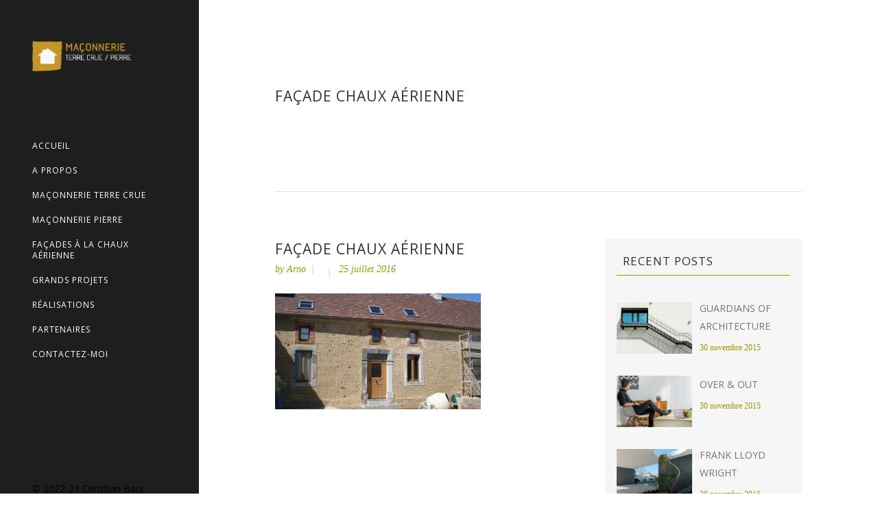

--- FILE ---
content_type: text/html; charset=UTF-8
request_url: https://terre-crue-pierre.com/mes-realisations/restauration-dune-facade/dsc04739/
body_size: 12516
content:
<!DOCTYPE html>
<html lang="fr-FR">
<head>
    		<meta charset="UTF-8"/>
		<link rel="profile" href="https://gmpg.org/xfn/11"/>
						<meta name="viewport" content="width=device-width,initial-scale=1,user-scalable=no">
		<script type="application/javascript">var edgtCoreAjaxUrl = "https://terre-crue-pierre.com/wp-admin/admin-ajax.php"</script><script type="application/javascript">var EdgefAjaxUrl = "https://terre-crue-pierre.com/wp-admin/admin-ajax.php"</script><meta name='robots' content='index, follow, max-image-preview:large, max-snippet:-1, max-video-preview:-1' />

	<!-- This site is optimized with the Yoast SEO plugin v19.7.1 - https://yoast.com/wordpress/plugins/seo/ -->
	<title>Façade chaux aérienne | Maçonnerie terre crue, pierre et chaux</title>
	<link rel="canonical" href="https://terre-crue-pierre.com/wp-content/uploads/2016/07/DSC04739.jpg" />
	<meta property="og:locale" content="fr_FR" />
	<meta property="og:type" content="article" />
	<meta property="og:title" content="Façade chaux aérienne | Maçonnerie terre crue, pierre et chaux" />
	<meta property="og:url" content="https://terre-crue-pierre.com/wp-content/uploads/2016/07/DSC04739.jpg" />
	<meta property="og:site_name" content="Maçonnerie terre crue, pierre et chaux" />
	<meta property="article:modified_time" content="2016-08-26T10:28:34+00:00" />
	<meta property="og:image" content="https://terre-crue-pierre.com/wp-content/uploads/2016/07/DSC04739.jpg" />
	<meta property="og:image:width" content="1920" />
	<meta property="og:image:height" content="1080" />
	<meta property="og:image:type" content="image/jpeg" />
	<meta name="twitter:card" content="summary" />
	<script type="application/ld+json" class="yoast-schema-graph">{"@context":"https://schema.org","@graph":[{"@type":"WebPage","@id":"https://terre-crue-pierre.com/wp-content/uploads/2016/07/DSC04739.jpg","url":"https://terre-crue-pierre.com/wp-content/uploads/2016/07/DSC04739.jpg","name":"Façade chaux aérienne | Maçonnerie terre crue, pierre et chaux","isPartOf":{"@id":"https://terre-crue-pierre.com/#website"},"primaryImageOfPage":{"@id":"https://terre-crue-pierre.com/wp-content/uploads/2016/07/DSC04739.jpg#primaryimage"},"image":{"@id":"https://terre-crue-pierre.com/wp-content/uploads/2016/07/DSC04739.jpg#primaryimage"},"thumbnailUrl":"https://terre-crue-pierre.com/wp-content/uploads/2016/07/DSC04739.jpg","datePublished":"2016-07-25T10:55:27+00:00","dateModified":"2016-08-26T10:28:34+00:00","breadcrumb":{"@id":"https://terre-crue-pierre.com/wp-content/uploads/2016/07/DSC04739.jpg#breadcrumb"},"inLanguage":"fr-FR","potentialAction":[{"@type":"ReadAction","target":["https://terre-crue-pierre.com/wp-content/uploads/2016/07/DSC04739.jpg"]}]},{"@type":"ImageObject","inLanguage":"fr-FR","@id":"https://terre-crue-pierre.com/wp-content/uploads/2016/07/DSC04739.jpg#primaryimage","url":"https://terre-crue-pierre.com/wp-content/uploads/2016/07/DSC04739.jpg","contentUrl":"https://terre-crue-pierre.com/wp-content/uploads/2016/07/DSC04739.jpg","width":1920,"height":1080,"caption":"Façade chaux aérienne-Christian Baur"},{"@type":"BreadcrumbList","@id":"https://terre-crue-pierre.com/wp-content/uploads/2016/07/DSC04739.jpg#breadcrumb","itemListElement":[{"@type":"ListItem","position":1,"name":"Accueil","item":"https://terre-crue-pierre.com/"},{"@type":"ListItem","position":2,"name":"Restauration d&rsquo;une façade","item":"https://terre-crue-pierre.com/mes-realisations/restauration-dune-facade/"},{"@type":"ListItem","position":3,"name":"Façade chaux aérienne"}]},{"@type":"WebSite","@id":"https://terre-crue-pierre.com/#website","url":"https://terre-crue-pierre.com/","name":"Maçonnerie terre crue, pierre et chaux","description":"Christian Baur","potentialAction":[{"@type":"SearchAction","target":{"@type":"EntryPoint","urlTemplate":"https://terre-crue-pierre.com/?s={search_term_string}"},"query-input":"required name=search_term_string"}],"inLanguage":"fr-FR"}]}</script>
	<!-- / Yoast SEO plugin. -->


<link rel='dns-prefetch' href='//fonts.googleapis.com' />
<link rel='dns-prefetch' href='//s.w.org' />
<link rel="alternate" type="application/rss+xml" title="Maçonnerie terre crue, pierre et chaux &raquo; Flux" href="https://terre-crue-pierre.com/feed/" />
<link rel="alternate" type="application/rss+xml" title="Maçonnerie terre crue, pierre et chaux &raquo; Flux des commentaires" href="https://terre-crue-pierre.com/comments/feed/" />
<link rel="alternate" type="application/rss+xml" title="Maçonnerie terre crue, pierre et chaux &raquo; Façade chaux aérienne Flux des commentaires" href="https://terre-crue-pierre.com/mes-realisations/restauration-dune-facade/dsc04739/feed/" />
<script type="text/javascript">
window._wpemojiSettings = {"baseUrl":"https:\/\/s.w.org\/images\/core\/emoji\/14.0.0\/72x72\/","ext":".png","svgUrl":"https:\/\/s.w.org\/images\/core\/emoji\/14.0.0\/svg\/","svgExt":".svg","source":{"concatemoji":"https:\/\/terre-crue-pierre.com\/wp-includes\/js\/wp-emoji-release.min.js?ver=6.0.11"}};
/*! This file is auto-generated */
!function(e,a,t){var n,r,o,i=a.createElement("canvas"),p=i.getContext&&i.getContext("2d");function s(e,t){var a=String.fromCharCode,e=(p.clearRect(0,0,i.width,i.height),p.fillText(a.apply(this,e),0,0),i.toDataURL());return p.clearRect(0,0,i.width,i.height),p.fillText(a.apply(this,t),0,0),e===i.toDataURL()}function c(e){var t=a.createElement("script");t.src=e,t.defer=t.type="text/javascript",a.getElementsByTagName("head")[0].appendChild(t)}for(o=Array("flag","emoji"),t.supports={everything:!0,everythingExceptFlag:!0},r=0;r<o.length;r++)t.supports[o[r]]=function(e){if(!p||!p.fillText)return!1;switch(p.textBaseline="top",p.font="600 32px Arial",e){case"flag":return s([127987,65039,8205,9895,65039],[127987,65039,8203,9895,65039])?!1:!s([55356,56826,55356,56819],[55356,56826,8203,55356,56819])&&!s([55356,57332,56128,56423,56128,56418,56128,56421,56128,56430,56128,56423,56128,56447],[55356,57332,8203,56128,56423,8203,56128,56418,8203,56128,56421,8203,56128,56430,8203,56128,56423,8203,56128,56447]);case"emoji":return!s([129777,127995,8205,129778,127999],[129777,127995,8203,129778,127999])}return!1}(o[r]),t.supports.everything=t.supports.everything&&t.supports[o[r]],"flag"!==o[r]&&(t.supports.everythingExceptFlag=t.supports.everythingExceptFlag&&t.supports[o[r]]);t.supports.everythingExceptFlag=t.supports.everythingExceptFlag&&!t.supports.flag,t.DOMReady=!1,t.readyCallback=function(){t.DOMReady=!0},t.supports.everything||(n=function(){t.readyCallback()},a.addEventListener?(a.addEventListener("DOMContentLoaded",n,!1),e.addEventListener("load",n,!1)):(e.attachEvent("onload",n),a.attachEvent("onreadystatechange",function(){"complete"===a.readyState&&t.readyCallback()})),(e=t.source||{}).concatemoji?c(e.concatemoji):e.wpemoji&&e.twemoji&&(c(e.twemoji),c(e.wpemoji)))}(window,document,window._wpemojiSettings);
</script>
<style type="text/css">
img.wp-smiley,
img.emoji {
	display: inline !important;
	border: none !important;
	box-shadow: none !important;
	height: 1em !important;
	width: 1em !important;
	margin: 0 0.07em !important;
	vertical-align: -0.1em !important;
	background: none !important;
	padding: 0 !important;
}
</style>
	<link rel='stylesheet' id='wp-block-library-css'  href='https://terre-crue-pierre.com/wp-includes/css/dist/block-library/style.min.css?ver=6.0.11' type='text/css' media='all' />
<style id='global-styles-inline-css' type='text/css'>
body{--wp--preset--color--black: #000000;--wp--preset--color--cyan-bluish-gray: #abb8c3;--wp--preset--color--white: #ffffff;--wp--preset--color--pale-pink: #f78da7;--wp--preset--color--vivid-red: #cf2e2e;--wp--preset--color--luminous-vivid-orange: #ff6900;--wp--preset--color--luminous-vivid-amber: #fcb900;--wp--preset--color--light-green-cyan: #7bdcb5;--wp--preset--color--vivid-green-cyan: #00d084;--wp--preset--color--pale-cyan-blue: #8ed1fc;--wp--preset--color--vivid-cyan-blue: #0693e3;--wp--preset--color--vivid-purple: #9b51e0;--wp--preset--gradient--vivid-cyan-blue-to-vivid-purple: linear-gradient(135deg,rgba(6,147,227,1) 0%,rgb(155,81,224) 100%);--wp--preset--gradient--light-green-cyan-to-vivid-green-cyan: linear-gradient(135deg,rgb(122,220,180) 0%,rgb(0,208,130) 100%);--wp--preset--gradient--luminous-vivid-amber-to-luminous-vivid-orange: linear-gradient(135deg,rgba(252,185,0,1) 0%,rgba(255,105,0,1) 100%);--wp--preset--gradient--luminous-vivid-orange-to-vivid-red: linear-gradient(135deg,rgba(255,105,0,1) 0%,rgb(207,46,46) 100%);--wp--preset--gradient--very-light-gray-to-cyan-bluish-gray: linear-gradient(135deg,rgb(238,238,238) 0%,rgb(169,184,195) 100%);--wp--preset--gradient--cool-to-warm-spectrum: linear-gradient(135deg,rgb(74,234,220) 0%,rgb(151,120,209) 20%,rgb(207,42,186) 40%,rgb(238,44,130) 60%,rgb(251,105,98) 80%,rgb(254,248,76) 100%);--wp--preset--gradient--blush-light-purple: linear-gradient(135deg,rgb(255,206,236) 0%,rgb(152,150,240) 100%);--wp--preset--gradient--blush-bordeaux: linear-gradient(135deg,rgb(254,205,165) 0%,rgb(254,45,45) 50%,rgb(107,0,62) 100%);--wp--preset--gradient--luminous-dusk: linear-gradient(135deg,rgb(255,203,112) 0%,rgb(199,81,192) 50%,rgb(65,88,208) 100%);--wp--preset--gradient--pale-ocean: linear-gradient(135deg,rgb(255,245,203) 0%,rgb(182,227,212) 50%,rgb(51,167,181) 100%);--wp--preset--gradient--electric-grass: linear-gradient(135deg,rgb(202,248,128) 0%,rgb(113,206,126) 100%);--wp--preset--gradient--midnight: linear-gradient(135deg,rgb(2,3,129) 0%,rgb(40,116,252) 100%);--wp--preset--duotone--dark-grayscale: url('#wp-duotone-dark-grayscale');--wp--preset--duotone--grayscale: url('#wp-duotone-grayscale');--wp--preset--duotone--purple-yellow: url('#wp-duotone-purple-yellow');--wp--preset--duotone--blue-red: url('#wp-duotone-blue-red');--wp--preset--duotone--midnight: url('#wp-duotone-midnight');--wp--preset--duotone--magenta-yellow: url('#wp-duotone-magenta-yellow');--wp--preset--duotone--purple-green: url('#wp-duotone-purple-green');--wp--preset--duotone--blue-orange: url('#wp-duotone-blue-orange');--wp--preset--font-size--small: 13px;--wp--preset--font-size--medium: 20px;--wp--preset--font-size--large: 36px;--wp--preset--font-size--x-large: 42px;}.has-black-color{color: var(--wp--preset--color--black) !important;}.has-cyan-bluish-gray-color{color: var(--wp--preset--color--cyan-bluish-gray) !important;}.has-white-color{color: var(--wp--preset--color--white) !important;}.has-pale-pink-color{color: var(--wp--preset--color--pale-pink) !important;}.has-vivid-red-color{color: var(--wp--preset--color--vivid-red) !important;}.has-luminous-vivid-orange-color{color: var(--wp--preset--color--luminous-vivid-orange) !important;}.has-luminous-vivid-amber-color{color: var(--wp--preset--color--luminous-vivid-amber) !important;}.has-light-green-cyan-color{color: var(--wp--preset--color--light-green-cyan) !important;}.has-vivid-green-cyan-color{color: var(--wp--preset--color--vivid-green-cyan) !important;}.has-pale-cyan-blue-color{color: var(--wp--preset--color--pale-cyan-blue) !important;}.has-vivid-cyan-blue-color{color: var(--wp--preset--color--vivid-cyan-blue) !important;}.has-vivid-purple-color{color: var(--wp--preset--color--vivid-purple) !important;}.has-black-background-color{background-color: var(--wp--preset--color--black) !important;}.has-cyan-bluish-gray-background-color{background-color: var(--wp--preset--color--cyan-bluish-gray) !important;}.has-white-background-color{background-color: var(--wp--preset--color--white) !important;}.has-pale-pink-background-color{background-color: var(--wp--preset--color--pale-pink) !important;}.has-vivid-red-background-color{background-color: var(--wp--preset--color--vivid-red) !important;}.has-luminous-vivid-orange-background-color{background-color: var(--wp--preset--color--luminous-vivid-orange) !important;}.has-luminous-vivid-amber-background-color{background-color: var(--wp--preset--color--luminous-vivid-amber) !important;}.has-light-green-cyan-background-color{background-color: var(--wp--preset--color--light-green-cyan) !important;}.has-vivid-green-cyan-background-color{background-color: var(--wp--preset--color--vivid-green-cyan) !important;}.has-pale-cyan-blue-background-color{background-color: var(--wp--preset--color--pale-cyan-blue) !important;}.has-vivid-cyan-blue-background-color{background-color: var(--wp--preset--color--vivid-cyan-blue) !important;}.has-vivid-purple-background-color{background-color: var(--wp--preset--color--vivid-purple) !important;}.has-black-border-color{border-color: var(--wp--preset--color--black) !important;}.has-cyan-bluish-gray-border-color{border-color: var(--wp--preset--color--cyan-bluish-gray) !important;}.has-white-border-color{border-color: var(--wp--preset--color--white) !important;}.has-pale-pink-border-color{border-color: var(--wp--preset--color--pale-pink) !important;}.has-vivid-red-border-color{border-color: var(--wp--preset--color--vivid-red) !important;}.has-luminous-vivid-orange-border-color{border-color: var(--wp--preset--color--luminous-vivid-orange) !important;}.has-luminous-vivid-amber-border-color{border-color: var(--wp--preset--color--luminous-vivid-amber) !important;}.has-light-green-cyan-border-color{border-color: var(--wp--preset--color--light-green-cyan) !important;}.has-vivid-green-cyan-border-color{border-color: var(--wp--preset--color--vivid-green-cyan) !important;}.has-pale-cyan-blue-border-color{border-color: var(--wp--preset--color--pale-cyan-blue) !important;}.has-vivid-cyan-blue-border-color{border-color: var(--wp--preset--color--vivid-cyan-blue) !important;}.has-vivid-purple-border-color{border-color: var(--wp--preset--color--vivid-purple) !important;}.has-vivid-cyan-blue-to-vivid-purple-gradient-background{background: var(--wp--preset--gradient--vivid-cyan-blue-to-vivid-purple) !important;}.has-light-green-cyan-to-vivid-green-cyan-gradient-background{background: var(--wp--preset--gradient--light-green-cyan-to-vivid-green-cyan) !important;}.has-luminous-vivid-amber-to-luminous-vivid-orange-gradient-background{background: var(--wp--preset--gradient--luminous-vivid-amber-to-luminous-vivid-orange) !important;}.has-luminous-vivid-orange-to-vivid-red-gradient-background{background: var(--wp--preset--gradient--luminous-vivid-orange-to-vivid-red) !important;}.has-very-light-gray-to-cyan-bluish-gray-gradient-background{background: var(--wp--preset--gradient--very-light-gray-to-cyan-bluish-gray) !important;}.has-cool-to-warm-spectrum-gradient-background{background: var(--wp--preset--gradient--cool-to-warm-spectrum) !important;}.has-blush-light-purple-gradient-background{background: var(--wp--preset--gradient--blush-light-purple) !important;}.has-blush-bordeaux-gradient-background{background: var(--wp--preset--gradient--blush-bordeaux) !important;}.has-luminous-dusk-gradient-background{background: var(--wp--preset--gradient--luminous-dusk) !important;}.has-pale-ocean-gradient-background{background: var(--wp--preset--gradient--pale-ocean) !important;}.has-electric-grass-gradient-background{background: var(--wp--preset--gradient--electric-grass) !important;}.has-midnight-gradient-background{background: var(--wp--preset--gradient--midnight) !important;}.has-small-font-size{font-size: var(--wp--preset--font-size--small) !important;}.has-medium-font-size{font-size: var(--wp--preset--font-size--medium) !important;}.has-large-font-size{font-size: var(--wp--preset--font-size--large) !important;}.has-x-large-font-size{font-size: var(--wp--preset--font-size--x-large) !important;}
</style>
<link rel='stylesheet' id='contact-form-7-css'  href='https://terre-crue-pierre.com/wp-content/plugins/contact-form-7/includes/css/styles.css?ver=5.6.3' type='text/css' media='all' />
<link rel='stylesheet' id='ratio-edge-default-style-css'  href='https://terre-crue-pierre.com/wp-content/themes/terrecrue/style.css?ver=6.0.11' type='text/css' media='all' />
<link rel='stylesheet' id='ratio-edge-modules-plugins-css'  href='https://terre-crue-pierre.com/wp-content/themes/terrecrue/assets/css/plugins.min.css?ver=6.0.11' type='text/css' media='all' />
<link rel='stylesheet' id='ratio-edge-modules-css'  href='https://terre-crue-pierre.com/wp-content/themes/terrecrue/assets/css/modules.min.css?ver=6.0.11' type='text/css' media='all' />
<style id='ratio-edge-modules-inline-css' type='text/css'>
   
.edgtf-header-vertical .edgtf-vertical-area-background {
    background-color: #1e1e1e;
    background-position: right top;
    background-repeat: no-repeat;
    background-size: cover;
    height: 100%;
    left: 0;
    opacity: 1;
    position: fixed;
    top: 0;
    transition: opacity 0.5s ease 0s, background-color 0.5s ease 0s;
    width: 290px;
    z-index: 0;
}
</style>
<link rel='stylesheet' id='ratio-edge-font_awesome-css'  href='https://terre-crue-pierre.com/wp-content/themes/terrecrue/assets/css/font-awesome/css/font-awesome.min.css?ver=6.0.11' type='text/css' media='all' />
<link rel='stylesheet' id='ratio-edge-font_elegant-css'  href='https://terre-crue-pierre.com/wp-content/themes/terrecrue/assets/css/elegant-icons/style.min.css?ver=6.0.11' type='text/css' media='all' />
<link rel='stylesheet' id='ratio-edge-ion_icons-css'  href='https://terre-crue-pierre.com/wp-content/themes/terrecrue/assets/css/ion-icons/css/ionicons.min.css?ver=6.0.11' type='text/css' media='all' />
<link rel='stylesheet' id='ratio-edge-linea_icons-css'  href='https://terre-crue-pierre.com/wp-content/themes/terrecrue/assets/css/linea-icons/style.css?ver=6.0.11' type='text/css' media='all' />
<link rel='stylesheet' id='ratio-edge-simple_line_icons-css'  href='https://terre-crue-pierre.com/wp-content/themes/terrecrue/assets/css/simple-line-icons/simple-line-icons.css?ver=6.0.11' type='text/css' media='all' />
<link rel='stylesheet' id='ratio-edge-dripicons-css'  href='https://terre-crue-pierre.com/wp-content/themes/terrecrue/assets/css/dripicons/dripicons.css?ver=6.0.11' type='text/css' media='all' />
<link rel='stylesheet' id='ratio-edge-ico_moon-css'  href='https://terre-crue-pierre.com/wp-content/themes/terrecrue/assets/css/icomoon/css/icomoon.css?ver=6.0.11' type='text/css' media='all' />
<link rel='stylesheet' id='ratio-edge-blog-css'  href='https://terre-crue-pierre.com/wp-content/themes/terrecrue/assets/css/blog.min.css?ver=6.0.11' type='text/css' media='all' />
<link rel='stylesheet' id='mediaelement-css'  href='https://terre-crue-pierre.com/wp-includes/js/mediaelement/mediaelementplayer-legacy.min.css?ver=4.2.16' type='text/css' media='all' />
<link rel='stylesheet' id='wp-mediaelement-css'  href='https://terre-crue-pierre.com/wp-includes/js/mediaelement/wp-mediaelement.min.css?ver=6.0.11' type='text/css' media='all' />
<link rel='stylesheet' id='ratio-edge-modules-responsive-css'  href='https://terre-crue-pierre.com/wp-content/themes/terrecrue/assets/css/modules-responsive.min.css?ver=6.0.11' type='text/css' media='all' />
<link rel='stylesheet' id='ratio-edge-blog-responsive-css'  href='https://terre-crue-pierre.com/wp-content/themes/terrecrue/assets/css/blog-responsive.min.css?ver=6.0.11' type='text/css' media='all' />
<link rel='stylesheet' id='ratio-edge-style-dynamic-responsive-css'  href='https://terre-crue-pierre.com/wp-content/themes/terrecrue/assets/css/style_dynamic_responsive.css?ver=1645003522' type='text/css' media='all' />
<link rel='stylesheet' id='ratio-edge-style-dynamic-css'  href='https://terre-crue-pierre.com/wp-content/themes/terrecrue/assets/css/style_dynamic.css?ver=1645003522' type='text/css' media='all' />
<link rel='stylesheet' id='js_composer_front-css'  href='https://terre-crue-pierre.com/wp-content/plugins/js_composer/assets/css/js_composer.min.css?ver=6.9.0' type='text/css' media='all' />
<link rel='stylesheet' id='ratio-edge-google-fonts-css'  href='https://fonts.googleapis.com/css?family=Open+Sans%3A100%2C100italic%2C200%2C200italic%2C300%2C300italic%2C400%2C400italic%2C500%2C500italic%2C600%2C600italic%2C700%2C700italic%2C800%2C800italic%2C900%2C900italic%7CRoboto%3A100%2C100italic%2C200%2C200italic%2C300%2C300italic%2C400%2C400italic%2C500%2C500italic%2C600%2C600italic%2C700%2C700italic%2C800%2C800italic%2C900%2C900italic%7COpen+Sans%3A100%2C100italic%2C200%2C200italic%2C300%2C300italic%2C400%2C400italic%2C500%2C500italic%2C600%2C600italic%2C700%2C700italic%2C800%2C800italic%2C900%2C900italic%7CRaleway%3A100%2C100italic%2C200%2C200italic%2C300%2C300italic%2C400%2C400italic%2C500%2C500italic%2C600%2C600italic%2C700%2C700italic%2C800%2C800italic%2C900%2C900italic&#038;subset=latin%2Clatin-ext&#038;ver=1.0.0' type='text/css' media='all' />
<link rel='stylesheet' id='select2-css'  href='https://terre-crue-pierre.com/wp-content/themes/terrecrue/framework/admin/assets/css/select2.min.css?ver=6.0.11' type='text/css' media='all' />
<link rel='stylesheet' id='ratio-core-dashboard-style-css'  href='https://terre-crue-pierre.com/wp-content/plugins/edge-cpt/core-dashboard/assets/css/core-dashboard.min.css?ver=6.0.11' type='text/css' media='all' />
<link rel='stylesheet' id='childstyle-css'  href='https://terre-crue-pierre.com/wp-content/themes/terrecrue-child/style.css?ver=6.0.11' type='text/css' media='all' />
<script type='text/javascript' src='https://terre-crue-pierre.com/wp-includes/js/jquery/jquery.min.js?ver=3.6.0' id='jquery-core-js'></script>
<script type='text/javascript' src='https://terre-crue-pierre.com/wp-includes/js/jquery/jquery-migrate.min.js?ver=3.3.2' id='jquery-migrate-js'></script>
<script type='text/javascript' src='https://terre-crue-pierre.com/wp-content/plugins/revslider/public/assets/js/rbtools.min.js?ver=6.5.18' async id='tp-tools-js'></script>
<script type='text/javascript' src='https://terre-crue-pierre.com/wp-content/plugins/revslider/public/assets/js/rs6.min.js?ver=6.5.25' async id='revmin-js'></script>
<link rel="https://api.w.org/" href="https://terre-crue-pierre.com/wp-json/" /><link rel="alternate" type="application/json" href="https://terre-crue-pierre.com/wp-json/wp/v2/media/6806" /><link rel="EditURI" type="application/rsd+xml" title="RSD" href="https://terre-crue-pierre.com/xmlrpc.php?rsd" />
<link rel="wlwmanifest" type="application/wlwmanifest+xml" href="https://terre-crue-pierre.com/wp-includes/wlwmanifest.xml" /> 
<meta name="generator" content="WordPress 6.0.11" />
<link rel='shortlink' href='https://terre-crue-pierre.com/?p=6806' />
<link rel="alternate" type="application/json+oembed" href="https://terre-crue-pierre.com/wp-json/oembed/1.0/embed?url=https%3A%2F%2Fterre-crue-pierre.com%2Fmes-realisations%2Frestauration-dune-facade%2Fdsc04739%2F" />
<link rel="alternate" type="text/xml+oembed" href="https://terre-crue-pierre.com/wp-json/oembed/1.0/embed?url=https%3A%2F%2Fterre-crue-pierre.com%2Fmes-realisations%2Frestauration-dune-facade%2Fdsc04739%2F&#038;format=xml" />
<meta name="generator" content="Powered by WPBakery Page Builder - drag and drop page builder for WordPress."/>
<meta name="generator" content="Powered by Slider Revolution 6.5.25 - responsive, Mobile-Friendly Slider Plugin for WordPress with comfortable drag and drop interface." />
<link rel="icon" href="https://terre-crue-pierre.com/wp-content/uploads/2016/07/cropped-favicon-32x32.png" sizes="32x32" />
<link rel="icon" href="https://terre-crue-pierre.com/wp-content/uploads/2016/07/cropped-favicon-192x192.png" sizes="192x192" />
<link rel="apple-touch-icon" href="https://terre-crue-pierre.com/wp-content/uploads/2016/07/cropped-favicon-180x180.png" />
<meta name="msapplication-TileImage" content="https://terre-crue-pierre.com/wp-content/uploads/2016/07/cropped-favicon-270x270.png" />
<script>function setREVStartSize(e){
			//window.requestAnimationFrame(function() {
				window.RSIW = window.RSIW===undefined ? window.innerWidth : window.RSIW;
				window.RSIH = window.RSIH===undefined ? window.innerHeight : window.RSIH;
				try {
					var pw = document.getElementById(e.c).parentNode.offsetWidth,
						newh;
					pw = pw===0 || isNaN(pw) || (e.l=="fullwidth" || e.layout=="fullwidth") ? window.RSIW : pw;
					e.tabw = e.tabw===undefined ? 0 : parseInt(e.tabw);
					e.thumbw = e.thumbw===undefined ? 0 : parseInt(e.thumbw);
					e.tabh = e.tabh===undefined ? 0 : parseInt(e.tabh);
					e.thumbh = e.thumbh===undefined ? 0 : parseInt(e.thumbh);
					e.tabhide = e.tabhide===undefined ? 0 : parseInt(e.tabhide);
					e.thumbhide = e.thumbhide===undefined ? 0 : parseInt(e.thumbhide);
					e.mh = e.mh===undefined || e.mh=="" || e.mh==="auto" ? 0 : parseInt(e.mh,0);
					if(e.layout==="fullscreen" || e.l==="fullscreen")
						newh = Math.max(e.mh,window.RSIH);
					else{
						e.gw = Array.isArray(e.gw) ? e.gw : [e.gw];
						for (var i in e.rl) if (e.gw[i]===undefined || e.gw[i]===0) e.gw[i] = e.gw[i-1];
						e.gh = e.el===undefined || e.el==="" || (Array.isArray(e.el) && e.el.length==0)? e.gh : e.el;
						e.gh = Array.isArray(e.gh) ? e.gh : [e.gh];
						for (var i in e.rl) if (e.gh[i]===undefined || e.gh[i]===0) e.gh[i] = e.gh[i-1];
											
						var nl = new Array(e.rl.length),
							ix = 0,
							sl;
						e.tabw = e.tabhide>=pw ? 0 : e.tabw;
						e.thumbw = e.thumbhide>=pw ? 0 : e.thumbw;
						e.tabh = e.tabhide>=pw ? 0 : e.tabh;
						e.thumbh = e.thumbhide>=pw ? 0 : e.thumbh;
						for (var i in e.rl) nl[i] = e.rl[i]<window.RSIW ? 0 : e.rl[i];
						sl = nl[0];
						for (var i in nl) if (sl>nl[i] && nl[i]>0) { sl = nl[i]; ix=i;}
						var m = pw>(e.gw[ix]+e.tabw+e.thumbw) ? 1 : (pw-(e.tabw+e.thumbw)) / (e.gw[ix]);
						newh =  (e.gh[ix] * m) + (e.tabh + e.thumbh);
					}
					var el = document.getElementById(e.c);
					if (el!==null && el) el.style.height = newh+"px";
					el = document.getElementById(e.c+"_wrapper");
					if (el!==null && el) {
						el.style.height = newh+"px";
						el.style.display = "block";
					}
				} catch(e){
					console.log("Failure at Presize of Slider:" + e)
				}
			//});
		  };</script>
<noscript><style> .wpb_animate_when_almost_visible { opacity: 1; }</style></noscript></head>

<body data-rsssl=1 class="attachment attachment-template-default single single-attachment postid-6806 attachmentid-6806 attachment-jpeg edgt-core-1.4.2 terre crue child-child-ver-1.0.0 ratio-ver-2.8 edgtf-smooth-scroll edgtf-smooth-page-transitions edgtf-mimic-ajax edgtf-blog-installed edgtf-header-vertical edgtf-sticky-header-on-scroll-down-up edgtf-default-mobile-header edgtf-sticky-up-mobile-header edgtf-dropdown-default edgtf-dark-header edgtf-search-covers-header edgtf-side-area-uncovered-from-content wpb-js-composer js-comp-ver-6.9.0 vc_responsive">
<section class="edgtf-side-menu right">
		</section><div class="edgtf-smooth-transition-loader edgtf-mimic-ajax">
    <div class="edgtf-st-loader">
        <div class="edgtf-st-loader1">
            <div class="cube"></div>        </div>
    </div>
</div>

<div class="edgtf-wrapper">
    <div class="edgtf-wrapper-inner">
        <aside class="edgtf-vertical-menu-area">
    <div class="edgtf-vertical-menu-area-inner">
        <div class="edgtf-vertical-area-background" style=";;"></div>
        
<div class="edgtf-logo-wrapper">
    <a href="https://terre-crue-pierre.com/" style="height: 44px;">
        <img class="edgtf-normal-logo" src="https://terre-crue-pierre.com/wp-content/uploads/2016/06/LOGOchristianbaur.png" alt="logo"/>
        <img class="edgtf-dark-logo" src="https://terre-crue-pierre.com/wp-content/uploads/2016/06/LOGOchristianbaur.png" alt="dark logoo"/>        <img class="edgtf-light-logo" src="https://terre-crue-pierre.com/wp-content/uploads/2016/06/LOGOchristianbaur4.png" alt="light logo"/>    </a>
</div>

        
    <nav data-navigation-type='float' class="edgtf-vertical-menu edgtf-vertical-dropdown-float">
        <ul id="menu-menu-gauche" class=""><li id="nav-menu-item-6561" class="menu-item menu-item-type-custom menu-item-object-custom edgtf-menu-narrow edgtf-wide-background"><a href="https://www.terre-crue-pierre.com"><span class="edgtf-item-outer"><span class="edgtf-item-inner"><span class="edgtf-item-text">Accueil</span></span><span class="plus"></span></span></a></li>
<li id="nav-menu-item-6519" class="menu-item menu-item-type-post_type menu-item-object-page edgtf-menu-narrow edgtf-wide-background"><a href="https://terre-crue-pierre.com/a-propos/"><span class="edgtf-item-outer"><span class="edgtf-item-inner"><span class="edgtf-item-text">A propos</span></span><span class="plus"></span></span></a></li>
<li id="nav-menu-item-6565" class="menu-item menu-item-type-post_type menu-item-object-page menu-item-has-children edgtf-has-sub edgtf-menu-narrow edgtf-wide-background"><a href="https://terre-crue-pierre.com/maconnerie-terre-crue/"><span class="edgtf-item-outer"><span class="edgtf-item-inner"><span class="edgtf-item-text">Maçonnerie terre crue</span></span><span class="plus"></span></span></a>
<div class="edgtf-menu-second"><div class="edgtf-menu-inner"><ul>
	<li id="nav-menu-item-6705" class="menu-item menu-item-type-post_type menu-item-object-page"><a href="https://terre-crue-pierre.com/maconnerie-terre-crue/torchis/"><span class="edgtf-item-outer"><span class="edgtf-item-inner"><span class="edgtf-item-text">Le torchis</span></span></span><span class="plus"></span></a></li>
	<li id="nav-menu-item-6717" class="menu-item menu-item-type-post_type menu-item-object-page"><a href="https://terre-crue-pierre.com/maconnerie-terre-crue/pise/"><span class="edgtf-item-outer"><span class="edgtf-item-inner"><span class="edgtf-item-text">Le pisé</span></span></span><span class="plus"></span></a></li>
	<li id="nav-menu-item-6720" class="menu-item menu-item-type-post_type menu-item-object-page"><a href="https://terre-crue-pierre.com/maconnerie-terre-crue/adobe/"><span class="edgtf-item-outer"><span class="edgtf-item-inner"><span class="edgtf-item-text">L’adobe</span></span></span><span class="plus"></span></a></li>
	<li id="nav-menu-item-6727" class="menu-item menu-item-type-post_type menu-item-object-page"><a href="https://terre-crue-pierre.com/maconnerie-terre-crue/terre-paille/"><span class="edgtf-item-outer"><span class="edgtf-item-inner"><span class="edgtf-item-text">Terre/Paille</span></span></span><span class="plus"></span></a></li>
	<li id="nav-menu-item-6733" class="menu-item menu-item-type-post_type menu-item-object-page"><a href="https://terre-crue-pierre.com/maconnerie-terre-crue/enduits-terre/"><span class="edgtf-item-outer"><span class="edgtf-item-inner"><span class="edgtf-item-text">Les enduits terre</span></span></span><span class="plus"></span></a></li>
</ul></div></div>
</li>
<li id="nav-menu-item-6568" class="menu-item menu-item-type-post_type menu-item-object-page edgtf-menu-narrow edgtf-wide-background"><a href="https://terre-crue-pierre.com/maconnerie-pierre/"><span class="edgtf-item-outer"><span class="edgtf-item-inner"><span class="edgtf-item-text">Maçonnerie pierre</span></span><span class="plus"></span></span></a></li>
<li id="nav-menu-item-6935" class="menu-item menu-item-type-post_type menu-item-object-page edgtf-menu-narrow edgtf-wide-background"><a href="https://terre-crue-pierre.com/facade-chaux-aerienne/"><span class="edgtf-item-outer"><span class="edgtf-item-inner"><span class="edgtf-item-text">Façades à la chaux aérienne</span></span><span class="plus"></span></span></a></li>
<li id="nav-menu-item-7020" class="menu-item menu-item-type-post_type menu-item-object-page edgtf-menu-narrow edgtf-wide-background"><a href="https://terre-crue-pierre.com/grand-projets/"><span class="edgtf-item-outer"><span class="edgtf-item-inner"><span class="edgtf-item-text">Grands projets</span></span><span class="plus"></span></span></a></li>
<li id="nav-menu-item-6510" class="menu-item menu-item-type-post_type menu-item-object-page edgtf-menu-narrow edgtf-wide-background"><a href="https://terre-crue-pierre.com/realisations/"><span class="edgtf-item-outer"><span class="edgtf-item-inner"><span class="edgtf-item-text">Réalisations</span></span><span class="plus"></span></span></a></li>
<li id="nav-menu-item-6925" class="menu-item menu-item-type-post_type menu-item-object-page edgtf-menu-narrow edgtf-wide-background"><a href="https://terre-crue-pierre.com/partenaires/"><span class="edgtf-item-outer"><span class="edgtf-item-inner"><span class="edgtf-item-text">Partenaires</span></span><span class="plus"></span></span></a></li>
<li id="nav-menu-item-6511" class="menu-item menu-item-type-post_type menu-item-object-page edgtf-menu-narrow edgtf-wide-background"><a href="https://terre-crue-pierre.com/contactez-moi/"><span class="edgtf-item-outer"><span class="edgtf-item-inner"><span class="edgtf-item-text">Contactez-moi</span></span><span class="plus"></span></span></a></li>
</ul>    </nav>

        <div class="edgtf-vertical-area-widget-holder">
                            <div id="text-36" class="widget widget_text edgtf-vertical-area-widget">			<div class="textwidget"><div class="vc_empty_space"   style="height: 150px"><span class="vc_empty_space_inner"></span></div>

© 2022-23 Christian Baur </br>
Tous droits réservés
</br></br></br>
Création <a target="_blank" rel="noopener">Arnaud Decotte</a>
<div class="vc_empty_space"   style="height: 200px"><span class="vc_empty_space_inner"></span></div></div>
		</div>                    </div>
    </div>
</aside>


<header class="edgtf-mobile-header">
    <div class="edgtf-mobile-header-inner">
                <div class="edgtf-mobile-header-holder">
            <div class="edgtf-grid">
                <div class="edgtf-vertical-align-containers">
                                            <div class="edgtf-mobile-menu-opener">
                            <a href="javascript:void(0)">
                    <span class="edgtf-mobile-opener-icon-holder">
                        <i class="edgtf-icon-font-awesome fa fa-bars " ></i>                    </span>
                            </a>
                        </div>
                                                                <div class="edgtf-position-center">
                            <div class="edgtf-position-center-inner">
                                
<div class="edgtf-mobile-logo-wrapper">
    <a href="https://terre-crue-pierre.com/" style="height: 106px">
        <img src="https://terre-crue-pierre.com/wp-content/uploads/2016/06/LOGOV2-1.png" alt="mobile logo"/>
    </a>
</div>

                            </div>
                        </div>
                                        <div class="edgtf-position-right">
                        <div class="edgtf-position-right-inner">
                                                    </div>
                    </div>
                </div> <!-- close .edgtf-vertical-align-containers -->
            </div>
        </div>
        
<nav class="edgtf-mobile-nav">
    <div class="edgtf-grid">
        <ul id="menu-menu-gauche-1" class=""><li id="mobile-menu-item-6561" class="menu-item menu-item-type-custom menu-item-object-custom "><a href="https://www.terre-crue-pierre.com" class=""><span>Accueil</span></a></li>
<li id="mobile-menu-item-6519" class="menu-item menu-item-type-post_type menu-item-object-page "><a href="https://terre-crue-pierre.com/a-propos/" class=""><span>A propos</span></a></li>
<li id="mobile-menu-item-6565" class="menu-item menu-item-type-post_type menu-item-object-page menu-item-has-children  edgtf-has-sub"><a href="https://terre-crue-pierre.com/maconnerie-terre-crue/" class=""><span>Maçonnerie terre crue</span></a><span class="mobile_arrow"><i class="edgtf-sub-arrow fa fa-angle-right"></i><i class="fa fa-angle-down"></i></span>
<ul class="sub_menu">
	<li id="mobile-menu-item-6705" class="menu-item menu-item-type-post_type menu-item-object-page "><a href="https://terre-crue-pierre.com/maconnerie-terre-crue/torchis/" class=""><span>Le torchis</span></a></li>
	<li id="mobile-menu-item-6717" class="menu-item menu-item-type-post_type menu-item-object-page "><a href="https://terre-crue-pierre.com/maconnerie-terre-crue/pise/" class=""><span>Le pisé</span></a></li>
	<li id="mobile-menu-item-6720" class="menu-item menu-item-type-post_type menu-item-object-page "><a href="https://terre-crue-pierre.com/maconnerie-terre-crue/adobe/" class=""><span>L’adobe</span></a></li>
	<li id="mobile-menu-item-6727" class="menu-item menu-item-type-post_type menu-item-object-page "><a href="https://terre-crue-pierre.com/maconnerie-terre-crue/terre-paille/" class=""><span>Terre/Paille</span></a></li>
	<li id="mobile-menu-item-6733" class="menu-item menu-item-type-post_type menu-item-object-page "><a href="https://terre-crue-pierre.com/maconnerie-terre-crue/enduits-terre/" class=""><span>Les enduits terre</span></a></li>
</ul>
</li>
<li id="mobile-menu-item-6568" class="menu-item menu-item-type-post_type menu-item-object-page "><a href="https://terre-crue-pierre.com/maconnerie-pierre/" class=""><span>Maçonnerie pierre</span></a></li>
<li id="mobile-menu-item-6935" class="menu-item menu-item-type-post_type menu-item-object-page "><a href="https://terre-crue-pierre.com/facade-chaux-aerienne/" class=""><span>Façades à la chaux aérienne</span></a></li>
<li id="mobile-menu-item-7020" class="menu-item menu-item-type-post_type menu-item-object-page "><a href="https://terre-crue-pierre.com/grand-projets/" class=""><span>Grands projets</span></a></li>
<li id="mobile-menu-item-6510" class="menu-item menu-item-type-post_type menu-item-object-page "><a href="https://terre-crue-pierre.com/realisations/" class=""><span>Réalisations</span></a></li>
<li id="mobile-menu-item-6925" class="menu-item menu-item-type-post_type menu-item-object-page "><a href="https://terre-crue-pierre.com/partenaires/" class=""><span>Partenaires</span></a></li>
<li id="mobile-menu-item-6511" class="menu-item menu-item-type-post_type menu-item-object-page "><a href="https://terre-crue-pierre.com/contactez-moi/" class=""><span>Contactez-moi</span></a></li>
</ul>    </div>
</nav>

    </div>
</header> <!-- close .edgtf-mobile-header -->


                    <a id='edgtf-back-to-top'  href='#'>
                <div class="edgtf-outline">
                    <div class="edgtf-line-1"></div>
                    <div class="edgtf-line-2"></div>
                    <div class="edgtf-line-3"></div>
                    <div class="edgtf-line-4"></div>
                </div>
                <span class="edgtf-icon-stack">
                     <span aria-hidden="true" class="edgtf-icon-font-elegant arrow_carrot-up  " ></span>                </span>
            </a>
                
        <div class="edgtf-content" >
            <div class="edgtf-content-inner">
    <div class="edgtf-title edgtf-standard-type edgtf-content-left-alignment edgtf-title-small-text-size edgtf-animation-no edgtf-title-with-border edgtf-title-in-grid" style="height:280px;" data-height="280" >
        <div class="edgtf-title-image"></div>
        <div class="edgtf-title-holder" >
            <div class="edgtf-container clearfix">
                <div class="edgtf-container-inner">
                    <div class="edgtf-title-subtitle-holder" style="">
                        <div class="edgtf-title-subtitle-holder-inner">
                                                        <h1 ><span>Façade chaux aérienne</span></h1>
                                                                								                                                    </div>
                    </div>
                </div>
            </div>
        </div>
    </div>

	<div class="edgtf-container">
				<div class="edgtf-container-inner">
				<div class="edgtf-two-columns-66-33 clearfix">
		<div class="edgtf-column1 edgtf-content-left-from-sidebar">
			<div class="edgtf-column-inner">
				<div class="edgtf-blog-holder edgtf-blog-single">
					<article id="post-6806" class="post-6806 attachment type-attachment status-inherit hentry">
	<div class="edgtf-post-content">
				<div class="edgtf-post-text">
			<div class="edgtf-post-text-inner clearfix">
				<h3 class="edgtf-post-title">
	Façade chaux aérienne</h3>				<div class="edgtf-post-info">
					<div class="edgtf-post-info-author">by	<a class="edgtf-post-info-author-link" href="https://terre-crue-pierre.com/author/arno/">
		Arno	</a>
</div><div class="edgtf-post-info-category">
	</div><div class="edgtf-post-info-date">
			25 juillet 2016	</div>				</div>
				<p class="attachment"><a href='https://terre-crue-pierre.com/wp-content/uploads/2016/07/DSC04739.jpg'><img width="300" height="169" src="https://terre-crue-pierre.com/wp-content/uploads/2016/07/DSC04739-300x169.jpg" class="attachment-medium size-medium" alt="Façade chaux aérienne-Christian Baur" loading="lazy" srcset="https://terre-crue-pierre.com/wp-content/uploads/2016/07/DSC04739-300x169.jpg 300w, https://terre-crue-pierre.com/wp-content/uploads/2016/07/DSC04739-768x432.jpg 768w, https://terre-crue-pierre.com/wp-content/uploads/2016/07/DSC04739-1024x576.jpg 1024w, https://terre-crue-pierre.com/wp-content/uploads/2016/07/DSC04739.jpg 1920w" sizes="(max-width: 300px) 100vw, 300px" /></a></p>
											</div>
		</div>
	</div>
	</article>				</div>
			</div>
		</div>
		<div class="edgtf-column2">
			<div class="edgtf-column-inner">
    <aside class="edgtf-sidebar">
        <div class="widget edgtf-latest-posts-widget"><h4 class="edgtf-widget-title">Recent Posts</h4><div class="edgtf-blog-list-holder edgtf-image-in-box ">
	<ul class="edgtf-blog-list">
	<li class="edgtf-blog-list-item clearfix">
	<div class="edgtf-blog-list-item-inner">
		<div class="edgtf-item-image clearfix">
			<a href="https://terre-crue-pierre.com/guardians-of-architecture/">
				<img width="1300" height="887" src="https://terre-crue-pierre.com/wp-content/uploads/2016/04/blog-image-1.jpg" class="attachment-full size-full wp-post-image" alt="a" srcset="https://terre-crue-pierre.com/wp-content/uploads/2016/04/blog-image-1.jpg 1300w, https://terre-crue-pierre.com/wp-content/uploads/2016/04/blog-image-1-300x205.jpg 300w, https://terre-crue-pierre.com/wp-content/uploads/2016/04/blog-image-1-768x524.jpg 768w, https://terre-crue-pierre.com/wp-content/uploads/2016/04/blog-image-1-1024x699.jpg 1024w" sizes="(max-width: 1300px) 100vw, 1300px" />				
			</a>
		</div>
		<div class="edgtf-item-text-holder">
			<h5 class="edgtf-item-title ">
				<a href="https://terre-crue-pierre.com/guardians-of-architecture/" >
					Guardians of Architecture				</a>
			</h5>
			<div class="edgtf-item-info-section">
				<div class="edgtf-post-info-date">
			30 novembre 2015	</div>			</div>
		</div>
	</div>	
</li>
<li class="edgtf-blog-list-item clearfix">
	<div class="edgtf-blog-list-item-inner">
		<div class="edgtf-item-image clearfix">
			<a href="https://terre-crue-pierre.com/over-out/">
				<img width="1300" height="887" src="https://terre-crue-pierre.com/wp-content/uploads/2015/11/blog-image-12.jpg" class="attachment-full size-full wp-post-image" alt="a" loading="lazy" srcset="https://terre-crue-pierre.com/wp-content/uploads/2015/11/blog-image-12.jpg 1300w, https://terre-crue-pierre.com/wp-content/uploads/2015/11/blog-image-12-300x205.jpg 300w, https://terre-crue-pierre.com/wp-content/uploads/2015/11/blog-image-12-768x524.jpg 768w, https://terre-crue-pierre.com/wp-content/uploads/2015/11/blog-image-12-1024x699.jpg 1024w" sizes="(max-width: 1300px) 100vw, 1300px" />				
			</a>
		</div>
		<div class="edgtf-item-text-holder">
			<h5 class="edgtf-item-title ">
				<a href="https://terre-crue-pierre.com/over-out/" >
					Over &#038; Out				</a>
			</h5>
			<div class="edgtf-item-info-section">
				<div class="edgtf-post-info-date">
			30 novembre 2015	</div>			</div>
		</div>
	</div>	
</li>
<li class="edgtf-blog-list-item clearfix">
	<div class="edgtf-blog-list-item-inner">
		<div class="edgtf-item-image clearfix">
			<a href="https://terre-crue-pierre.com/frank-lloyd-wright/">
				<img width="1300" height="887" src="https://terre-crue-pierre.com/wp-content/uploads/2016/04/blog-image-5.jpg" class="attachment-full size-full wp-post-image" alt="a" loading="lazy" srcset="https://terre-crue-pierre.com/wp-content/uploads/2016/04/blog-image-5.jpg 1300w, https://terre-crue-pierre.com/wp-content/uploads/2016/04/blog-image-5-300x205.jpg 300w, https://terre-crue-pierre.com/wp-content/uploads/2016/04/blog-image-5-768x524.jpg 768w, https://terre-crue-pierre.com/wp-content/uploads/2016/04/blog-image-5-1024x699.jpg 1024w" sizes="(max-width: 1300px) 100vw, 1300px" />				
			</a>
		</div>
		<div class="edgtf-item-text-holder">
			<h5 class="edgtf-item-title ">
				<a href="https://terre-crue-pierre.com/frank-lloyd-wright/" >
					Frank Lloyd Wright				</a>
			</h5>
			<div class="edgtf-item-info-section">
				<div class="edgtf-post-info-date">
			30 novembre 2015	</div>			</div>
		</div>
	</div>	
</li>
	</ul>	
</div>
</div><div id="categories-2" class="widget widget_categories"><h4 class="edgtf-widget-title">Catégories</h4>
			<ul>
					<li class="cat-item cat-item-8"><a href="https://terre-crue-pierre.com/category/articles/awards/">Awards</a> (4)
</li>
	<li class="cat-item cat-item-9"><a href="https://terre-crue-pierre.com/category/articles/biennale/">Biennale</a> (5)
</li>
	<li class="cat-item cat-item-28"><a href="https://terre-crue-pierre.com/category/projects/commercial/">Commercial</a> (4)
</li>
	<li class="cat-item cat-item-10"><a href="https://terre-crue-pierre.com/category/articles/competition/">Competition</a> (6)
</li>
	<li class="cat-item cat-item-12"><a href="https://terre-crue-pierre.com/category/housing/">Housing</a> (11)
</li>
	<li class="cat-item cat-item-1"><a href="https://terre-crue-pierre.com/category/non-classe/">Non classé</a> (1)
</li>
	<li class="cat-item cat-item-30"><a href="https://terre-crue-pierre.com/category/projects/office/">Office</a> (4)
</li>
	<li class="cat-item cat-item-20"><a href="https://terre-crue-pierre.com/category/projects/public/">Public</a> (4)
</li>
			</ul>

			</div><div id="text-14" class="widget widget_text"><h4 class="edgtf-widget-title">About Us</h4>			<div class="textwidget">Alienum phaedrum torquatos nec eu, vis detraxit periculis ex, nihil expetendis in mei. Mei an pericula euripidis, hinc partem ei est. Eos ei nisl graecis, vix aperiri consequat an. 
Eius lorem tincidunt vix at, vel</div>
		</div><div id="text-16" class="widget widget_text"><h4 class="edgtf-widget-title">Follow Us</h4>			<div class="textwidget">
    <span class="edgtf-icon-shortcode normal" style="margin: 0 25px 0 0" data-hover-color="#d6ab60" data-color="#979797">
                            <a href="https://www.instagram.com/" target="_blank" rel="noopener">
        
        <span class="edgtf-icon-ico-moon icomoon-icon-instagram edgtf-icon-element" style="color: #979797;font-size:16px" ></span>
                    </a>
            </span>




    <span class="edgtf-icon-shortcode normal" style="margin: 0 25px 0 0" data-hover-color="#d6ab60" data-color="#979797">
                            <a href="https://twitter.com/" target="_blank" rel="noopener">
        
        <span class="edgtf-icon-ico-moon icomoon-icon-twitter edgtf-icon-element" style="color: #979797;font-size:16px" ></span>
                    </a>
            </span>




    <span class="edgtf-icon-shortcode normal" style="margin: 0 25px 0 0" data-hover-color="#d6ab60" data-color="#979797">
                            <a href="https://www.facebook.com/" target="_blank" rel="noopener">
        
        <span class="edgtf-icon-ico-moon icomoon-icon-facebook edgtf-icon-element" style="color: #979797;font-size:16px" ></span>
                    </a>
            </span>




    <span class="edgtf-icon-shortcode normal" style="margin: 0 25px 0 0" data-hover-color="#d6ab60" data-color="#979797">
                            <a href="https://www.tumblr.com/" target="_blank" rel="noopener">
        
        <span class="edgtf-icon-ico-moon icomoon-icon-tumblr edgtf-icon-element" style="color: #979797;font-size:16px" ></span>
                    </a>
            </span>




    <span class="edgtf-icon-shortcode normal" style="margin: 0 25px 0 0" data-hover-color="#d6ab60" data-color="#979797">
                            <a href="https://vimeo.com/" target="_blank" rel="noopener">
        
        <span class="edgtf-icon-ico-moon icomoon-icon-vimeo edgtf-icon-element" style="color: #979797;font-size:16px" ></span>
                    </a>
            </span>




    <span class="edgtf-icon-shortcode normal" style="margin: 0 25px 0 0" data-hover-color="#d6ab60" data-color="#979797">
                            <a href="https://www.linkedin.com/" target="_blank" rel="noopener">
        
        <span class="edgtf-icon-ico-moon icomoon-icon-linkedin2 edgtf-icon-element" style="color: #979797;font-size:16px" ></span>
                    </a>
            </span>

</div>
		</div><div id="tag_cloud-3" class="widget widget_tag_cloud"><h4 class="edgtf-widget-title">Popular Tags</h4><div class="tagcloud"><a href="https://terre-crue-pierre.com/tag/construction/" class="tag-cloud-link tag-link-35 tag-link-position-1" style="font-size: 18.051282051282pt;" aria-label="Construction (10 éléments)">Construction</a>
<a href="https://terre-crue-pierre.com/tag/facades/" class="tag-cloud-link tag-link-38 tag-link-position-2" style="font-size: 17.333333333333pt;" aria-label="Facades (9 éléments)">Facades</a>
<a href="https://terre-crue-pierre.com/tag/interior/" class="tag-cloud-link tag-link-42 tag-link-position-3" style="font-size: 21.461538461538pt;" aria-label="Interior (16 éléments)">Interior</a>
<a href="https://terre-crue-pierre.com/tag/landscape/" class="tag-cloud-link tag-link-46 tag-link-position-4" style="font-size: 16.435897435897pt;" aria-label="Landscape (8 éléments)">Landscape</a>
<a href="https://terre-crue-pierre.com/tag/materials/" class="tag-cloud-link tag-link-51 tag-link-position-5" style="font-size: 19.307692307692pt;" aria-label="Materials (12 éléments)">Materials</a>
<a href="https://terre-crue-pierre.com/tag/planning/" class="tag-cloud-link tag-link-57 tag-link-position-6" style="font-size: 16.435897435897pt;" aria-label="Planning (8 éléments)">Planning</a>
<a href="https://terre-crue-pierre.com/tag/residential/" class="tag-cloud-link tag-link-61 tag-link-position-7" style="font-size: 22pt;" aria-label="Residential (17 éléments)">Residential</a>
<a href="https://terre-crue-pierre.com/tag/restoration/" class="tag-cloud-link tag-link-65 tag-link-position-8" style="font-size: 20.923076923077pt;" aria-label="Restoration (15 éléments)">Restoration</a>
<a href="https://terre-crue-pierre.com/tag/urbanism/" class="tag-cloud-link tag-link-70 tag-link-position-9" style="font-size: 8pt;" aria-label="Urbanism (2 éléments)">Urbanism</a></div>
</div><div id="search-2" class="widget widget_search"><form method="get" id="searchform" action="https://terre-crue-pierre.com/">
	 <div class="edgtf-search-wrapper">
		<input type="text" value="" placeholder="Search" name="s" id="s" />
		<input type="submit" id="searchsubmit" value="&#x55;" />
	</div>
</form></div>    </aside>
</div>
		</div>
	</div>
		</div>
			</div>
	</div> <!-- close div.content_inner -->
</div>  <!-- close div.content -->
	<footer >
		<div class="edgtf-footer-inner clearfix">
			
<div class="edgtf-footer-top-holder">
	<div class="edgtf-footer-top edgtf-footer-top-aligment-left">
		
		<div class="edgtf-container">
			<div class="edgtf-container-inner">

		<div class="edgtf-four-columns clearfix">
	<div class="edgtf-four-columns-inner">
		<div class="edgtf-column">
			<div class="edgtf-column-inner">
				<div id="text-3" class="widget edgtf-footer-column-1 widget_text"><h5 class="edgtf-footer-widget-title">CHRISTIAN BAUR MACONNERIE</h5>			<div class="textwidget"><p>Du conseil à la mise en œuvre,<br />
je peux vous aider.<br />
N'hésitez pas à me contacter</p>
<p>Ent. Christian BAUR<br />
14 Chemin de l'Eglise<br />
65190 Sinzos</p>
<div class="vc_empty_space"   style="height: 30px"><span class="vc_empty_space_inner"></span></div>
</div>
		</div>			</div>
		</div>
		<div class="edgtf-column">
			<div class="edgtf-column-inner">
				<div id="text-33" class="widget edgtf-footer-column-2 widget_text"><h5 class="edgtf-footer-widget-title">CONTACT</h5>			<div class="textwidget"><p>Port. 06 59 69 45 68</p>
<p><a ref="mailto:terre.crue@free.fr">terre.crue@free.fr</a></p>
</div>
		</div>			</div>
		</div>
		<div class="edgtf-column">
			<div class="edgtf-column-inner">
				<div id="text-34" class="widget edgtf-footer-column-3 widget_text">			<div class="textwidget"><p></br></br><br />
SIREN 319 263 273<br />
Assurance professionnelle SAGENA SMABTP<br />
N° 8631000/003 142576/000 </p>
</div>
		</div>			</div>
		</div>
		<div class="edgtf-column">
			<div class="edgtf-column-inner">
							</div>
		</div>
	</div>
</div>			</div>
		</div>
		</div>
</div>
		</div>
	</footer>
</div> <!-- close div.edgtf-wrapper-inner  -->
</div> <!-- close div.edgtf-wrapper -->

		<script>
			window.RS_MODULES = window.RS_MODULES || {};
			window.RS_MODULES.modules = window.RS_MODULES.modules || {};
			window.RS_MODULES.waiting = window.RS_MODULES.waiting || [];
			window.RS_MODULES.defered = false;
			window.RS_MODULES.moduleWaiting = window.RS_MODULES.moduleWaiting || {};
			window.RS_MODULES.type = 'compiled';
		</script>
		<link rel='stylesheet' id='rs-plugin-settings-css'  href='https://terre-crue-pierre.com/wp-content/plugins/revslider/public/assets/css/rs6.css?ver=6.5.25' type='text/css' media='all' />
<style id='rs-plugin-settings-inline-css' type='text/css'>
#rs-demo-id {}
</style>
<script type='text/javascript' src='https://terre-crue-pierre.com/wp-content/plugins/contact-form-7/includes/swv/js/index.js?ver=5.6.3' id='swv-js'></script>
<script type='text/javascript' id='contact-form-7-js-extra'>
/* <![CDATA[ */
var wpcf7 = {"api":{"root":"https:\/\/terre-crue-pierre.com\/wp-json\/","namespace":"contact-form-7\/v1"}};
/* ]]> */
</script>
<script type='text/javascript' src='https://terre-crue-pierre.com/wp-content/plugins/contact-form-7/includes/js/index.js?ver=5.6.3' id='contact-form-7-js'></script>
<script type='text/javascript' src='https://terre-crue-pierre.com/wp-includes/js/jquery/ui/core.min.js?ver=1.13.1' id='jquery-ui-core-js'></script>
<script type='text/javascript' src='https://terre-crue-pierre.com/wp-includes/js/jquery/ui/tabs.min.js?ver=1.13.1' id='jquery-ui-tabs-js'></script>
<script type='text/javascript' src='https://terre-crue-pierre.com/wp-includes/js/jquery/ui/accordion.min.js?ver=1.13.1' id='jquery-ui-accordion-js'></script>
<script type='text/javascript' id='mediaelement-core-js-before'>
var mejsL10n = {"language":"fr","strings":{"mejs.download-file":"T\u00e9l\u00e9charger le fichier","mejs.install-flash":"Vous utilisez un navigateur qui n\u2019a pas le lecteur Flash activ\u00e9 ou install\u00e9. Veuillez activer votre extension Flash ou t\u00e9l\u00e9charger la derni\u00e8re version \u00e0 partir de cette adresse\u00a0: https:\/\/get.adobe.com\/flashplayer\/","mejs.fullscreen":"Plein \u00e9cran","mejs.play":"Lecture","mejs.pause":"Pause","mejs.time-slider":"Curseur de temps","mejs.time-help-text":"Utilisez les fl\u00e8ches droite\/gauche pour avancer d\u2019une seconde, haut\/bas pour avancer de dix secondes.","mejs.live-broadcast":"\u00c9mission en direct","mejs.volume-help-text":"Utilisez les fl\u00e8ches haut\/bas pour augmenter ou diminuer le volume.","mejs.unmute":"R\u00e9activer le son","mejs.mute":"Muet","mejs.volume-slider":"Curseur de volume","mejs.video-player":"Lecteur vid\u00e9o","mejs.audio-player":"Lecteur audio","mejs.captions-subtitles":"L\u00e9gendes\/Sous-titres","mejs.captions-chapters":"Chapitres","mejs.none":"Aucun","mejs.afrikaans":"Afrikaans","mejs.albanian":"Albanais","mejs.arabic":"Arabe","mejs.belarusian":"Bi\u00e9lorusse","mejs.bulgarian":"Bulgare","mejs.catalan":"Catalan","mejs.chinese":"Chinois","mejs.chinese-simplified":"Chinois (simplifi\u00e9)","mejs.chinese-traditional":"Chinois (traditionnel)","mejs.croatian":"Croate","mejs.czech":"Tch\u00e8que","mejs.danish":"Danois","mejs.dutch":"N\u00e9erlandais","mejs.english":"Anglais","mejs.estonian":"Estonien","mejs.filipino":"Filipino","mejs.finnish":"Finnois","mejs.french":"Fran\u00e7ais","mejs.galician":"Galicien","mejs.german":"Allemand","mejs.greek":"Grec","mejs.haitian-creole":"Cr\u00e9ole ha\u00eftien","mejs.hebrew":"H\u00e9breu","mejs.hindi":"Hindi","mejs.hungarian":"Hongrois","mejs.icelandic":"Islandais","mejs.indonesian":"Indon\u00e9sien","mejs.irish":"Irlandais","mejs.italian":"Italien","mejs.japanese":"Japonais","mejs.korean":"Cor\u00e9en","mejs.latvian":"Letton","mejs.lithuanian":"Lituanien","mejs.macedonian":"Mac\u00e9donien","mejs.malay":"Malais","mejs.maltese":"Maltais","mejs.norwegian":"Norv\u00e9gien","mejs.persian":"Perse","mejs.polish":"Polonais","mejs.portuguese":"Portugais","mejs.romanian":"Roumain","mejs.russian":"Russe","mejs.serbian":"Serbe","mejs.slovak":"Slovaque","mejs.slovenian":"Slov\u00e9nien","mejs.spanish":"Espagnol","mejs.swahili":"Swahili","mejs.swedish":"Su\u00e9dois","mejs.tagalog":"Tagalog","mejs.thai":"Thai","mejs.turkish":"Turc","mejs.ukrainian":"Ukrainien","mejs.vietnamese":"Vietnamien","mejs.welsh":"Ga\u00e9lique","mejs.yiddish":"Yiddish"}};
</script>
<script type='text/javascript' src='https://terre-crue-pierre.com/wp-includes/js/mediaelement/mediaelement-and-player.min.js?ver=4.2.16' id='mediaelement-core-js'></script>
<script type='text/javascript' src='https://terre-crue-pierre.com/wp-includes/js/mediaelement/mediaelement-migrate.min.js?ver=6.0.11' id='mediaelement-migrate-js'></script>
<script type='text/javascript' id='mediaelement-js-extra'>
/* <![CDATA[ */
var _wpmejsSettings = {"pluginPath":"\/wp-includes\/js\/mediaelement\/","classPrefix":"mejs-","stretching":"responsive"};
/* ]]> */
</script>
<script type='text/javascript' src='https://terre-crue-pierre.com/wp-includes/js/mediaelement/wp-mediaelement.min.js?ver=6.0.11' id='wp-mediaelement-js'></script>
<script type='text/javascript' src='https://terre-crue-pierre.com/wp-content/themes/terrecrue/assets/js/plugins/jquery.appear.js?ver=6.0.11' id='appear-js'></script>
<script type='text/javascript' src='https://terre-crue-pierre.com/wp-content/themes/terrecrue/assets/js/plugins/modernizr.js?ver=6.0.11' id='modernizr-js'></script>
<script type='text/javascript' src='https://terre-crue-pierre.com/wp-includes/js/hoverIntent.min.js?ver=1.10.2' id='hoverIntent-js'></script>
<script type='text/javascript' src='https://terre-crue-pierre.com/wp-content/themes/terrecrue/assets/js/plugins/jquery.plugin.js?ver=6.0.11' id='jquery-plugin-js'></script>
<script type='text/javascript' src='https://terre-crue-pierre.com/wp-content/themes/terrecrue/assets/js/plugins/jquery.countdown.min.js?ver=6.0.11' id='countdown-js'></script>
<script type='text/javascript' src='https://terre-crue-pierre.com/wp-content/themes/terrecrue/assets/js/plugins/parallax.min.js?ver=6.0.11' id='parallax-js'></script>
<script type='text/javascript' src='https://terre-crue-pierre.com/wp-content/themes/terrecrue/assets/js/plugins/select2.min.js?ver=6.0.11' id='select-2-js'></script>
<script type='text/javascript' src='https://terre-crue-pierre.com/wp-content/themes/terrecrue/assets/js/plugins/easypiechart.js?ver=6.0.11' id='easypiechart-js'></script>
<script type='text/javascript' src='https://terre-crue-pierre.com/wp-content/themes/terrecrue/assets/js/plugins/jquery.waypoints.min.js?ver=6.0.11' id='waypoints-js'></script>
<script type='text/javascript' src='https://terre-crue-pierre.com/wp-content/themes/terrecrue/assets/js/plugins/Chart.min.js?ver=6.0.11' id='chart-js'></script>
<script type='text/javascript' src='https://terre-crue-pierre.com/wp-content/themes/terrecrue/assets/js/plugins/counter.js?ver=6.0.11' id='counter-js'></script>
<script type='text/javascript' src='https://terre-crue-pierre.com/wp-content/themes/terrecrue/assets/js/plugins/fluidvids.min.js?ver=6.0.11' id='fluidvids-js'></script>
<script type='text/javascript' src='https://terre-crue-pierre.com/wp-content/plugins/js_composer/assets/lib/prettyphoto/js/jquery.prettyPhoto.min.js?ver=6.9.0' id='prettyphoto-js'></script>
<script type='text/javascript' src='https://terre-crue-pierre.com/wp-content/themes/terrecrue/assets/js/plugins/jquery.nicescroll.min.js?ver=6.0.11' id='nicescroll-js'></script>
<script type='text/javascript' src='https://terre-crue-pierre.com/wp-content/themes/terrecrue/assets/js/plugins/ScrollToPlugin.min.js?ver=6.0.11' id='scroll-to-plugin-js'></script>
<script type='text/javascript' src='https://terre-crue-pierre.com/wp-content/themes/terrecrue/assets/js/plugins/TweenLite.min.js?ver=6.0.11' id='tweenlite-js'></script>
<script type='text/javascript' src='https://terre-crue-pierre.com/wp-content/themes/terrecrue/assets/js/plugins/jquery.mixitup.min.js?ver=6.0.11' id='mixitup-js'></script>
<script type='text/javascript' src='https://terre-crue-pierre.com/wp-content/themes/terrecrue/assets/js/plugins/jquery.waitforimages.js?ver=6.0.11' id='waitforimages-js'></script>
<script type='text/javascript' src='https://terre-crue-pierre.com/wp-content/themes/terrecrue/assets/js/plugins/jquery.easing.1.3.js?ver=6.0.11' id='jquery-easing-1.3-js'></script>
<script type='text/javascript' src='https://terre-crue-pierre.com/wp-content/themes/terrecrue/assets/js/plugins/skrollr.js?ver=6.0.11' id='skrollr-js'></script>
<script type='text/javascript' src='https://terre-crue-pierre.com/wp-content/themes/terrecrue/assets/js/plugins/bootstrapCarousel.js?ver=6.0.11' id='bootstrap-carousel-js'></script>
<script type='text/javascript' src='https://terre-crue-pierre.com/wp-content/themes/terrecrue/assets/js/plugins/jquery.touchSwipe.min.js?ver=6.0.11' id='touch-swipe-js'></script>
<script type='text/javascript' src='https://terre-crue-pierre.com/wp-content/themes/terrecrue/assets/js/plugins/jquery.multiscroll.min.js?ver=6.0.11' id='multiscroll-js'></script>
<script type='text/javascript' src='https://terre-crue-pierre.com/wp-content/themes/terrecrue/assets/js/plugins/typed.js?ver=6.0.11' id='typed-js'></script>
<script type='text/javascript' src='https://terre-crue-pierre.com/wp-content/themes/terrecrue/assets/js/plugins/slick.min.js?ver=6.0.11' id='slick-js'></script>
<script type='text/javascript' src='https://terre-crue-pierre.com/wp-content/plugins/js_composer/assets/lib/bower/isotope/dist/isotope.pkgd.min.js?ver=6.9.0' id='isotope-js'></script>
<script type='text/javascript' id='ratio-edge-modules-js-extra'>
/* <![CDATA[ */
var edgtfGlobalVars = {"vars":{"edgtfAddForAdminBar":0,"edgtfElementAppearAmount":-150,"edgtfFinishedMessage":"No more posts","edgtfMessage":"Loading new posts...","edgtfTopBarHeight":0,"edgtfStickyHeaderHeight":0,"edgtfStickyHeaderTransparencyHeight":0,"edgtfStickyScrollAmount":0,"edgtfLogoAreaHeight":0,"edgtfMenuAreaHeight":0,"edgtfMobileHeaderHeight":100}};
var edgtfPerPageVars = {"vars":{"edgtfStickyScrollAmount":0,"edgtfHeaderTransparencyHeight":0}};
/* ]]> */
</script>
<script type='text/javascript' src='https://terre-crue-pierre.com/wp-content/themes/terrecrue/assets/js/modules.min.js?ver=6.0.11' id='ratio-edge-modules-js'></script>
<script type='text/javascript' id='ratio-edge-modules-js-after'>
$(window).load(function(){
    if($('body').hasClass('page-template-landing-page')) {
        var ptfItems = $('.edgtf-portfolio-item');
        if(ptfItems.length) {
	        ptfItems.each(function(){
	        	var ptfItem = $(this);
	        	ptfItem.appear(function(){
	        		ptfItem.addClass('edgtf-appeared');
	        	},{accX: 0, accY:0});
	        });
        }
    }
});
</script>
<script type='text/javascript' src='https://terre-crue-pierre.com/wp-content/themes/terrecrue/assets/js/blog.min.js?ver=6.0.11' id='ratio-edge-blog-js'></script>
<script type='text/javascript' id='wpb_composer_front_js-js-extra'>
/* <![CDATA[ */
var vcData = {"currentTheme":{"slug":"terrecrue"}};
/* ]]> */
</script>
<script type='text/javascript' src='https://terre-crue-pierre.com/wp-content/plugins/js_composer/assets/js/dist/js_composer_front.min.js?ver=6.9.0' id='wpb_composer_front_js-js'></script>
<script type='text/javascript' id='ratio-edge-like-js-extra'>
/* <![CDATA[ */
var edgtfLike = {"ajaxurl":"https:\/\/terre-crue-pierre.com\/wp-admin\/admin-ajax.php"};
/* ]]> */
</script>
<script type='text/javascript' src='https://terre-crue-pierre.com/wp-content/themes/terrecrue/assets/js/like.js?ver=1.0' id='ratio-edge-like-js'></script>
</body>
</html>

--- FILE ---
content_type: text/css
request_url: https://terre-crue-pierre.com/wp-content/themes/terrecrue-child/style.css?ver=6.0.11
body_size: 430
content:
/*
Theme Name: Terre Crue Child
Theme URI: 
Description: Child Terre Crue
Author: Arno
Author URI: http://schizographes.com
Version: 1.0.0
Template: terrecrue
*/
@import url("../terrecrue/style.css");

.edgtf-header-full-screen .edgtf-page-header .edgtf-menu-area {
    border-bottom: 0px solid #d5d5d5;
    box-sizing: border-box;
}


footer .edgtf-footer-bottom-holder {
    background-color: #999900;
    padding: 18px 0;
    width: 100%;
}

footer .edgtf-footer-bottom-holder .widget {
    color: #fff;
    font-size: 12px;
}
footer a {
    color: #67670e;
    text-decoration: none;
}
footer a:hover {
    color: #5b5b02;
    text-decoration: none;
}

.edgtf-title .edgtf-title-holder .edgtf-breadcrumbs a, .edgtf-title .edgtf-title-holder .edgtf-breadcrumbs span  {  color: #313131;
    display: inline-block;
    font-size: 14px;
    font-weight: 400;
    line-height: 1em;
    vertical-align: middle;
	text-transform:none;
}
.edgtf-breadcrumbs a:hover
	{  color: #999900;}
	

.edgtf-two-columns-66-33 .edgtf-column1 {
    float: left;
    width: 60%;
}
.edgtf-two-columns-66-33 .edgtf-column2 {
    float: left;
    width: 40%;
}